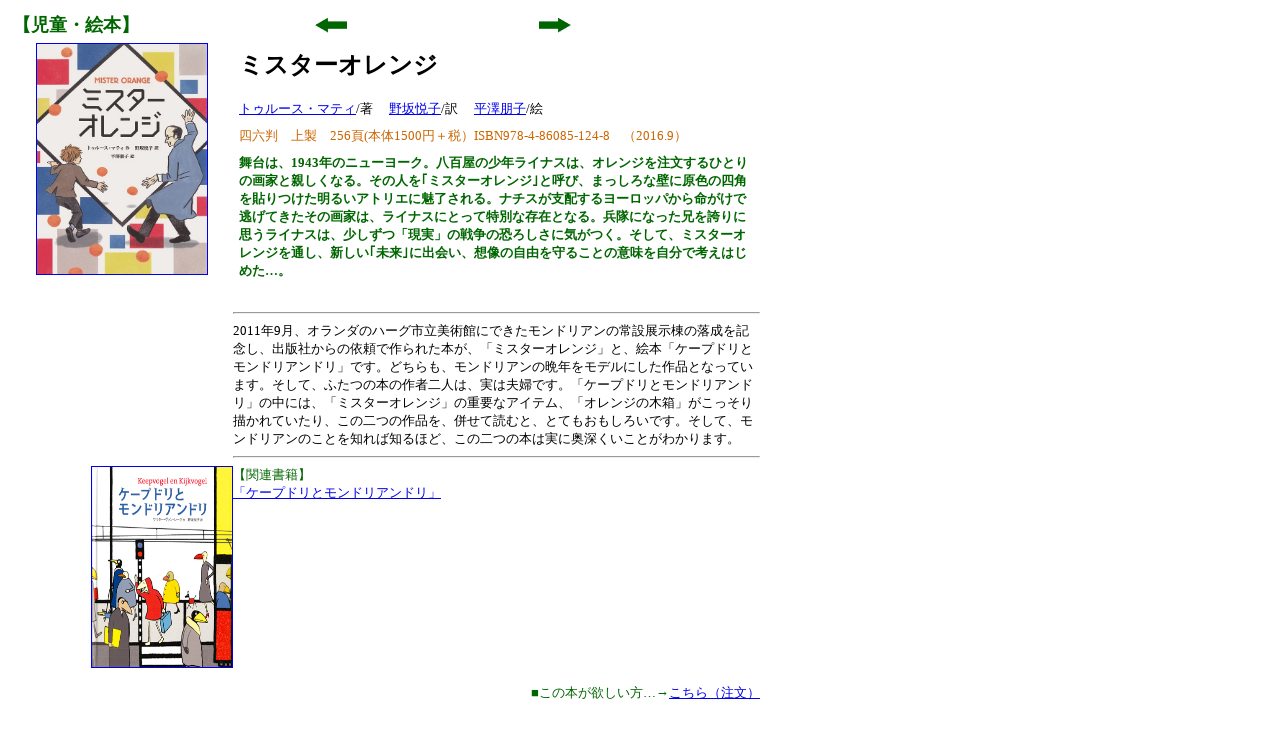

--- FILE ---
content_type: text/html
request_url: http://sakuhokusha.co.jp/book/mrorange.html
body_size: 1894
content:
<!DOCTYPE HTML PUBLIC "-//W3C//DTD HTML 4.01 Transitional//EN">
<html>

<head>
<META http-equiv="Content-Type" content="text/html; charset=Shift_JIS">
<meta http-equiv="Content-Language" content="ja">
<META name="GENERATOR" content="IBM WebSphere Studio Homepage Builder Version 12.0.0.0 for Windows">
<META http-equiv="Content-Style-Type" content="text/css">
<title>ミスターオレンジ</title>
<link rel="stylesheet" type="text/css" href="../linkcolor.css">
</head>

<body>
<table border="0" width="100%" cellspacing="1">
  <tr>
    <td width="100%">
    <TABLE border="0" width="750" cellspacing="0" cellpadding="3">
        <tr>
          <td width="140">
      <font color="#006600" size="4"><b>【児童・絵本】</b></font>
          </td>
          <td width="60"></td>
          <td width="150"><A href="kouma.htm"><IMG border="0" src="b.gif" width="32" height="16"></A></td>
          <td width="150"><A href="nelson.html"><IMG border="0" src="n.gif"></A></td>
        </tr>
      </TABLE>
    </td>
  </tr>
  <tr>
    <td width="100%">
    <TABLE border="0" width="750" cellspacing="0" cellpadding="0">
        <tr>
        <TD width="200" valign="top" align="center"><A href="img/mror.jpg"><IMG src="img/mror.jpg" width="170" height="230" border="1"></A></TD>
        <TD valign="top" width="472">
            <table border="0" width="100%" cellspacing="3" cellpadding="3">
              <tr>
                <td width="100%"><font size="5"><b>ミスターオレンジ</b>
                  </font></td>     
              </tr>
              <tr>
                <td width="100%"></td>
              </tr>
              <tr>
                <td width="100%"><font size="2"><A href="auth/truus.html">トゥルース・マティ</A>/著　 <A href="auth/nozaka.htm">野坂悦子</A>/訳</font>　<FONT size="2"><A href="auth/hirasawatomo.html">平澤朋子</A>/絵</FONT></td>     
              </tr>
              <tr>
                <td width="100%"><font color="#CC6600" size="2">四六判　上製　256頁(本体1500円＋税）ISBN978-4-86085-124-8　（2016.9）</font><BR>
            </td>
              </tr>
              <tr>
                <td width="100%">
      <font size="2"><FONT size="-1"><FONT color="#006600"><B><FONT size="-1">舞台は、1943年のニューヨーク。八百屋の少年ライナスは、オレンジを注文するひとりの画家と親しくなる。その人を｢ミスターオレンジ｣と呼び、まっしろな壁に原色の四角を貼りつけた明るいアトリエに魅了される。ナチスが支配するヨーロッパから命がけで逃げてきたその画家は、ライナスにとって特別な存在となる。兵隊になった兄を誇りに思うライナスは、少しずつ「現実」の戦争の恐ろしさに気がつく。そして、ミスターオレンジを通し、新しい｢未来｣に出会い、想像の自由を守ることの意味を自分で考えはじめた…。</FONT></B></FONT></FONT></font></td>
              </tr>
            </table>
        　</TD>
      </tr><tr>
          <td width="200" valign="top"></td>
        <TD valign="top" width="472">
        <HR>
        </TD>
      </tr>
        <tr>
          <td width="200" valign="top"></td>
        <TD valign="top" width="472"><FONT size="2"><FONT size="-1">2011年9月、オランダのハーグ市立美術館にできたモンドリアンの常設展示棟の落成を記念し、出版社からの依頼で作られた本が、「ミスターオレンジ」と、絵本「ケープドリとモンドリアンドリ」です。どちらも、モンドリアンの晩年をモデルにした作品となっています。そして、ふたつの本の作者二人は、実は夫婦です。「ケープドリとモンドリアンドリ」の中には、「ミスターオレンジ」の重要なアイテム、「オレンジの木箱」がこっそり描かれていたり、この二つの作品を、併せて読むと、とてもおもしろいです。そして、モンドリアンのことを知れば知るほど、この二つの本は実に奥深くいことがわかります。</FONT></FONT><B><font size="2" color="#CC6600"><BR>
        </font></B></TD>
      </tr>
        <tr>
          <td width="200" valign="top"></td>
        <TD valign="top" width="472">
        <HR>
        </TD>
      </tr><tr>
        <TD valign="top"><A href="keepmon.html"><IMG src="img/keepm.jpg" width="140" height="200" border="1" align="right"></A></TD>
        <TD valign="top" width="472"><FONT size="2" color="#006600">【関連書籍】</FONT><BR>
        <FONT size="2"><FONT size="-1"><A href="keepmon.html">「ケープドリとモンドリアンドリ」</A></FONT></FONT></TD>
      </tr><tr>
        <TD valign="top"></TD>
        <TD valign="top" width="472"></TD>
      </tr><tr>
        <TD valign="top"></TD>
        <TD valign="top"></TD>
      </tr><tr>
          <td width="200" valign="top"></td>
        <TD valign="top" align="right" width="472">
            <font size="2" color="#006600"><br>
            ■この本が欲しい方…→<a href="order/order.htm" target="_blank">こちら（注文）</a></font></TD>
      </tr> 
      </TABLE>
    </td>
  </tr>
  <tr>
    <td width="100%">
    </td>
  </tr>
</table>
<P><A href="../index.html" target="_parent">TOP</A></P>
</body>

</html>


--- FILE ---
content_type: text/css
request_url: http://sakuhokusha.co.jp/linkcolor.css
body_size: 282
content:
.white       { color: #FFFFFF; text-decoration:none; }.red         { color: #FF0000; text-decoration:none; }.noline      { text-decoration:none; }a:hover      { text-decoration: underline; color: #FF0000 }.orenge      { color: #FF9900; text-decoration:none; }.navyblue    { color: #333399; text-decoration:none; }.brown       { color: #660033; text-decoration:none; }.green       { color: #008080; text-decoration:none; }.green2      { color: #004000; text-decoration:none; }.blue        { color: #0000FF; text-decoration:none; }.drkgreen    { color: #666633; text-decoration:none; }.green3      { color: #009933; text-decoration:none; }.gray        { color: #666666; text-decoration:none; }.right blue  { color: #0000FF; text-decoration: none }.R10 { font-size: 8px}.R12 { font-size: 10px}.R14 { font-size: 12px}.R16 { font-size: 14px}.R18 { font-size: 16px}.R20 { font-size: 18px}.R22 { font-size: 20px}.R24 { font-size: 22px}.R26 { font-size: 24px}.R44 { font-size: 42px}